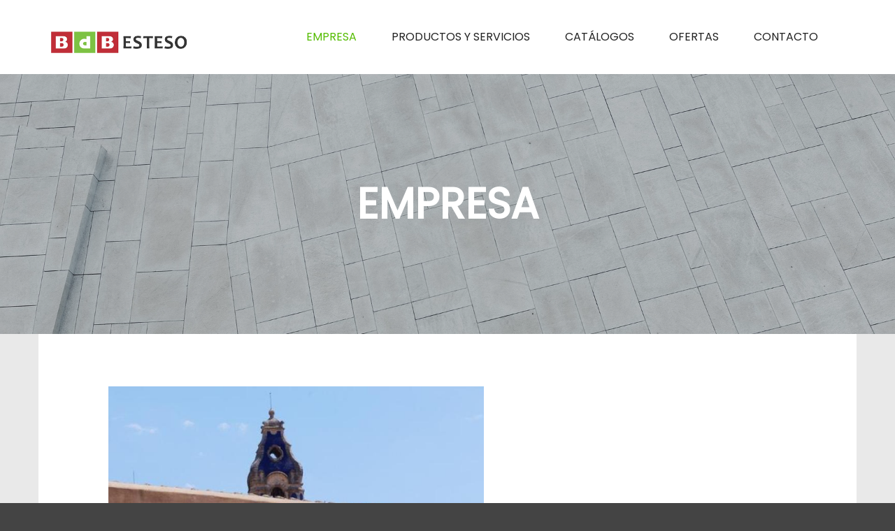

--- FILE ---
content_type: text/css
request_url: https://estesobdb.com/wp-content/plugins/lm-easy-slider//front-end/slider.css?ver=6.9
body_size: 579
content:
.btn-floating{
	color: coral;
    background-color: black;
    display: block;
    height: 30px;
    width: 30px;
}
.carousel-indicators li {
	background-color: darkblue;
}
.slider_header{
	text-align: center;
	margin-bottom: 75px;
}
.carousel-indicators {
    bottom: -40px;
}

/*** Cards ***/
.card-title {
	color: black;
	font-size: 16px;
}
.card-text {
	overflow: hidden;
	height: 150px;
    font-size: 14px;
	line-height: 18px;
	font-weight: 400;
}
.single_card {
	margin: 10px;
    margin-bottom: 15px !important;
}
.single_card:hover {
    box-shadow: 0px 4px 7px 2px #00000036;
}
/*** Frecce slider ***/
.carousel-control-next, .carousel-control-prev {
    background-color: black;
    height: 50px;
    width: 50px!important;
    border-radius: 25px;
    top: 50% !important;
    margin-top: -25px;
}
.carousel {
    padding-right: 65px;
    padding-left: 65px;
}
.carousel-nofrecce {
    padding-right: 0px;
    padding-left: 0px;
}
.carousel-inner a {
	color: #606060 !important
}
.slider_image {
	height: 450px;
	width: 100%;
	background-size: cover;
	background-position: center center;
}
.angoli_tondi {
	border-radius: 10px;
}
.angoli_quadri {
	border-radius: 0px;
}
.slidercard_image {
	height: 350px;
	width: 100%;
	background-size: cover;
	background-position: center center;
	border-top-left-radius: 10px;
	border-top-right-radius: 10px;
}
.card {
	border-radius: 10px;
}
@media screen and (max-width: 992px) {
	.slidercard_image {
		height: 150px;
	}
	.slider_image {
		height: 340px;
	}	
}
@media screen and (max-width: 768px) {
	.carousel-control-next, .carousel-control-prev {
		height: 30px;
		width: 30px!important;
		border-radius: 15px;
		margin-top: -15px;
	}
	.carousel {
		padding-right: 30px;
		padding-left: 30px;
	}
	.slidercard_image {
		height: 350px;	
	}
}
@media screen and (max-width: 576px) {
	.slider_image {
		height: 250px;
	}
	.slidercard_image {
		height: 250px;	
	}	
}
/*** Indicatori slider ***/
.carousel-indicators li {
	background-color: #007bff;
	border: 1px solid #ffffff73;
}
.carousel-indicators li:hover {
	background-color: #ffc107;
}
.carousel-indicators .active{
	opacity: 1;
}
.carousel-caption{
    border-radius: 10px;
}
.carousel-caption-black{
	background-color: #0000009e;
}



--- FILE ---
content_type: application/javascript
request_url: https://estesobdb.com/wp-content/plugins/lm-easy-slider/front-end/slider.js?ver=6.9
body_size: 245
content:
jQuery('.carousel').carousel({
	interval: interval,
	pause: pause,
	wrap:wrap
})
/*jQuery(document).ready(function() {
  jQuery("#myCarousel").on("slide.bs.carousel", function(e) {
    var $e = jQuery(e.relatedTarget);
    var idx = $e.index();
    var itemsPerSlide = 4;
    var totalItems = jQuery(".carousel-item").length;

    if (idx >= totalItems - (itemsPerSlide - 1)) {
      var it = itemsPerSlide - (totalItems - idx);
      for (var i = 0; i < it; i++) {
        // append slides to end
        if (e.direction == "left") {
          jQuery(".carousel-item")
            .eq(i)
            .appendTo(".carousel-inner");
        } else {
          jQuery(".carousel-item")
            .eq(0)
            .appendTo(jQuery(this).find(".carousel-inner"));
        }
      }
    }
  });
});*/